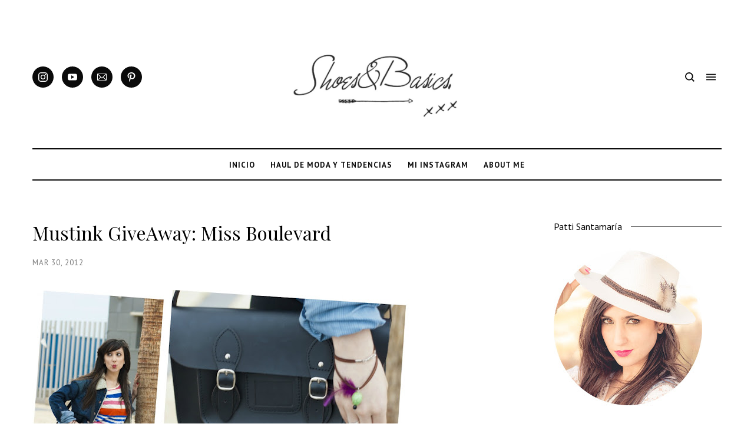

--- FILE ---
content_type: text/html; charset=utf-8
request_url: https://www.google.com/recaptcha/api2/aframe
body_size: 267
content:
<!DOCTYPE HTML><html><head><meta http-equiv="content-type" content="text/html; charset=UTF-8"></head><body><script nonce="5Daqig9ELyWT1J2JSVbz4g">/** Anti-fraud and anti-abuse applications only. See google.com/recaptcha */ try{var clients={'sodar':'https://pagead2.googlesyndication.com/pagead/sodar?'};window.addEventListener("message",function(a){try{if(a.source===window.parent){var b=JSON.parse(a.data);var c=clients[b['id']];if(c){var d=document.createElement('img');d.src=c+b['params']+'&rc='+(localStorage.getItem("rc::a")?sessionStorage.getItem("rc::b"):"");window.document.body.appendChild(d);sessionStorage.setItem("rc::e",parseInt(sessionStorage.getItem("rc::e")||0)+1);localStorage.setItem("rc::h",'1768429380844');}}}catch(b){}});window.parent.postMessage("_grecaptcha_ready", "*");}catch(b){}</script></body></html>